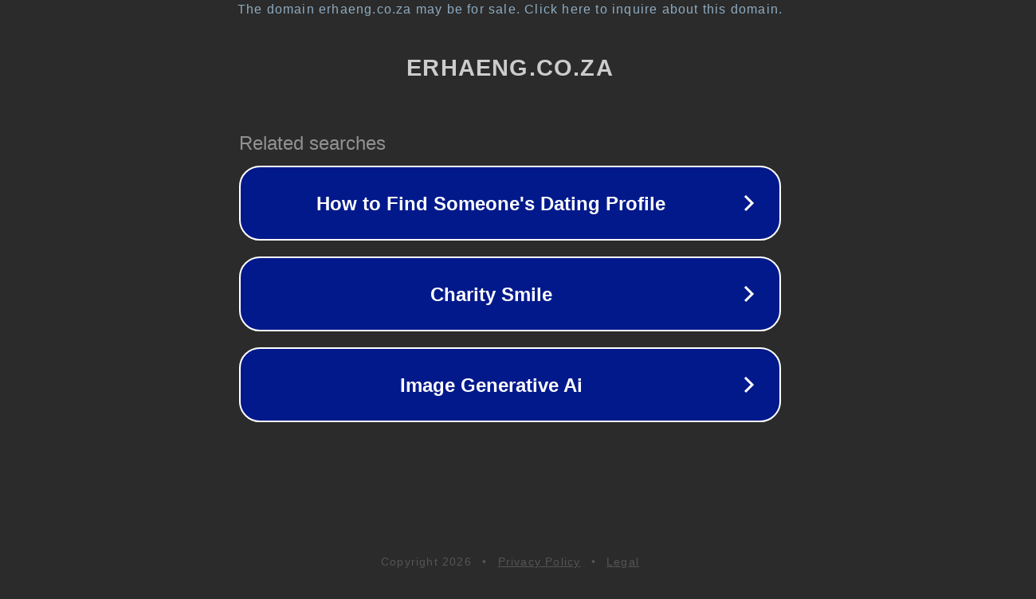

--- FILE ---
content_type: text/html; charset=utf-8
request_url: https://www.erhaeng.co.za/36745/%D8%AA%D9%83%D8%B1%D9%8A%D8%B1/%D8%B5%D9%8A%D9%86%D9%8A%D8%A9/%D9%83%D8%A8%D9%8A%D8%B1%D8%A9/%D8%A7%D9%84%D8%AB%D9%84%D8%A7%D8%AB%D9%8A
body_size: 1238
content:
<!doctype html>
<html data-adblockkey="MFwwDQYJKoZIhvcNAQEBBQADSwAwSAJBANDrp2lz7AOmADaN8tA50LsWcjLFyQFcb/P2Txc58oYOeILb3vBw7J6f4pamkAQVSQuqYsKx3YzdUHCvbVZvFUsCAwEAAQ==_kEecL39WNXru+PtUzpXklYn9zI536NLoz04CKw55uhJqPf52UTeZ/STq+HQTKDnMDa3dUpIVsuRX/rPjd2rsbQ==" lang="en" style="background: #2B2B2B;">
<head>
    <meta charset="utf-8">
    <meta name="viewport" content="width=device-width, initial-scale=1">
    <link rel="icon" href="[data-uri]">
    <link rel="preconnect" href="https://www.google.com" crossorigin>
</head>
<body>
<div id="target" style="opacity: 0"></div>
<script>window.park = "[base64]";</script>
<script src="/bXCEsnWTk.js"></script>
</body>
</html>
